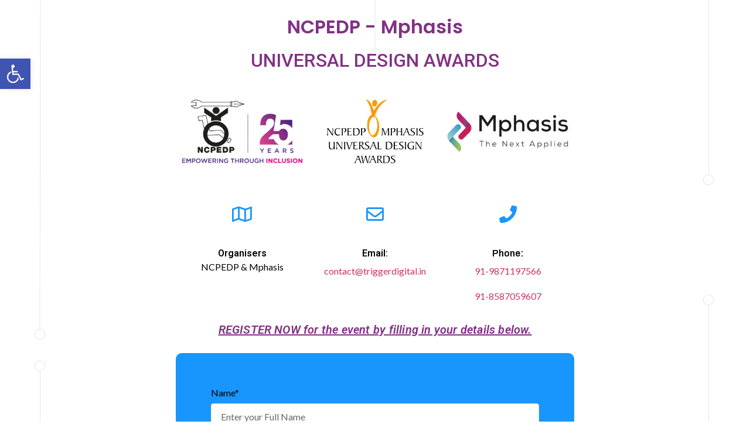

--- FILE ---
content_type: text/html; charset=UTF-8
request_url: http://ncpedp-mphasis-universal-design-awards-2021.triggerdigital.in/
body_size: 10729
content:
<!DOCTYPE html>
<html lang="en-US"
	prefix="og: https://ogp.me/ns#" >
<head>
	<meta charset="UTF-8">
		<title>Home - Mphasis-universal-design-awards-2021.triggerdigital.in</title>

		<!-- All in One SEO 4.1.6.2 -->
		<meta name="description" content="NCPEDP - Mphasis UNIVERSAL DESIGN AWARDS Organisers NCPEDP &amp; Mphasis Email: contact@triggerdigital.in Phone: 91-9871197566 91-8587059607 REGISTER NOW for the event by filling in your details below." />
		<meta name="robots" content="max-image-preview:large" />
		<link rel="canonical" href="http://ncpedp-mphasis-universal-design-awards-2021.triggerdigital.in/" />
		<meta property="og:locale" content="en_US" />
		<meta property="og:site_name" content="Mphasis-universal-design-awards-2021.triggerdigital.in - Just another WordPress site" />
		<meta property="og:type" content="article" />
		<meta property="og:title" content="Home - Mphasis-universal-design-awards-2021.triggerdigital.in" />
		<meta property="og:description" content="NCPEDP - Mphasis UNIVERSAL DESIGN AWARDS Organisers NCPEDP &amp; Mphasis Email: contact@triggerdigital.in Phone: 91-9871197566 91-8587059607 REGISTER NOW for the event by filling in your details below." />
		<meta property="og:url" content="http://ncpedp-mphasis-universal-design-awards-2021.triggerdigital.in/" />
		<meta property="article:published_time" content="2021-09-17T23:02:17+00:00" />
		<meta property="article:modified_time" content="2021-09-27T06:03:58+00:00" />
		<meta name="twitter:card" content="summary" />
		<meta name="twitter:title" content="Home - Mphasis-universal-design-awards-2021.triggerdigital.in" />
		<meta name="twitter:description" content="NCPEDP - Mphasis UNIVERSAL DESIGN AWARDS Organisers NCPEDP &amp; Mphasis Email: contact@triggerdigital.in Phone: 91-9871197566 91-8587059607 REGISTER NOW for the event by filling in your details below." />
		<script type="application/ld+json" class="aioseo-schema">
			{"@context":"https:\/\/schema.org","@graph":[{"@type":"WebSite","@id":"http:\/\/ncpedp-mphasis-universal-design-awards-2021.triggerdigital.in\/#website","url":"http:\/\/ncpedp-mphasis-universal-design-awards-2021.triggerdigital.in\/","name":"Mphasis-universal-design-awards-2021.triggerdigital.in","description":"Just another WordPress site","inLanguage":"en-US","publisher":{"@id":"http:\/\/ncpedp-mphasis-universal-design-awards-2021.triggerdigital.in\/#organization"},"potentialAction":{"@type":"SearchAction","target":{"@type":"EntryPoint","urlTemplate":"http:\/\/ncpedp-mphasis-universal-design-awards-2021.triggerdigital.in\/?s={search_term_string}"},"query-input":"required name=search_term_string"}},{"@type":"Organization","@id":"http:\/\/ncpedp-mphasis-universal-design-awards-2021.triggerdigital.in\/#organization","name":"Mphasis-universal-design-awards-2021.triggerdigital.in","url":"http:\/\/ncpedp-mphasis-universal-design-awards-2021.triggerdigital.in\/"},{"@type":"BreadcrumbList","@id":"http:\/\/ncpedp-mphasis-universal-design-awards-2021.triggerdigital.in\/#breadcrumblist","itemListElement":[{"@type":"ListItem","@id":"http:\/\/ncpedp-mphasis-universal-design-awards-2021.triggerdigital.in\/#listItem","position":1,"item":{"@type":"WebPage","@id":"http:\/\/ncpedp-mphasis-universal-design-awards-2021.triggerdigital.in\/","name":"Home","description":"NCPEDP - Mphasis UNIVERSAL DESIGN AWARDS Organisers NCPEDP & Mphasis Email: contact@triggerdigital.in Phone: 91-9871197566 91-8587059607 REGISTER NOW for the event by filling in your details below.","url":"http:\/\/ncpedp-mphasis-universal-design-awards-2021.triggerdigital.in\/"}}]},{"@type":"WebPage","@id":"http:\/\/ncpedp-mphasis-universal-design-awards-2021.triggerdigital.in\/#webpage","url":"http:\/\/ncpedp-mphasis-universal-design-awards-2021.triggerdigital.in\/","name":"Home - Mphasis-universal-design-awards-2021.triggerdigital.in","description":"NCPEDP - Mphasis UNIVERSAL DESIGN AWARDS Organisers NCPEDP & Mphasis Email: contact@triggerdigital.in Phone: 91-9871197566 91-8587059607 REGISTER NOW for the event by filling in your details below.","inLanguage":"en-US","isPartOf":{"@id":"http:\/\/ncpedp-mphasis-universal-design-awards-2021.triggerdigital.in\/#website"},"breadcrumb":{"@id":"http:\/\/ncpedp-mphasis-universal-design-awards-2021.triggerdigital.in\/#breadcrumblist"},"datePublished":"2021-09-17T23:02:17+00:00","dateModified":"2021-09-27T06:03:58+00:00"}]}
		</script>
		<!-- All in One SEO -->

<link rel='dns-prefetch' href='//s.w.org' />
<link rel="alternate" type="application/rss+xml" title="Mphasis-universal-design-awards-2021.triggerdigital.in &raquo; Feed" href="http://ncpedp-mphasis-universal-design-awards-2021.triggerdigital.in/feed/" />
<link rel="alternate" type="application/rss+xml" title="Mphasis-universal-design-awards-2021.triggerdigital.in &raquo; Comments Feed" href="http://ncpedp-mphasis-universal-design-awards-2021.triggerdigital.in/comments/feed/" />
		<script type="text/javascript">
			window._wpemojiSettings = {"baseUrl":"https:\/\/s.w.org\/images\/core\/emoji\/13.1.0\/72x72\/","ext":".png","svgUrl":"https:\/\/s.w.org\/images\/core\/emoji\/13.1.0\/svg\/","svgExt":".svg","source":{"concatemoji":"http:\/\/ncpedp-mphasis-universal-design-awards-2021.triggerdigital.in\/wp-includes\/js\/wp-emoji-release.min.js?ver=5.8.12"}};
			!function(e,a,t){var n,r,o,i=a.createElement("canvas"),p=i.getContext&&i.getContext("2d");function s(e,t){var a=String.fromCharCode;p.clearRect(0,0,i.width,i.height),p.fillText(a.apply(this,e),0,0);e=i.toDataURL();return p.clearRect(0,0,i.width,i.height),p.fillText(a.apply(this,t),0,0),e===i.toDataURL()}function c(e){var t=a.createElement("script");t.src=e,t.defer=t.type="text/javascript",a.getElementsByTagName("head")[0].appendChild(t)}for(o=Array("flag","emoji"),t.supports={everything:!0,everythingExceptFlag:!0},r=0;r<o.length;r++)t.supports[o[r]]=function(e){if(!p||!p.fillText)return!1;switch(p.textBaseline="top",p.font="600 32px Arial",e){case"flag":return s([127987,65039,8205,9895,65039],[127987,65039,8203,9895,65039])?!1:!s([55356,56826,55356,56819],[55356,56826,8203,55356,56819])&&!s([55356,57332,56128,56423,56128,56418,56128,56421,56128,56430,56128,56423,56128,56447],[55356,57332,8203,56128,56423,8203,56128,56418,8203,56128,56421,8203,56128,56430,8203,56128,56423,8203,56128,56447]);case"emoji":return!s([10084,65039,8205,55357,56613],[10084,65039,8203,55357,56613])}return!1}(o[r]),t.supports.everything=t.supports.everything&&t.supports[o[r]],"flag"!==o[r]&&(t.supports.everythingExceptFlag=t.supports.everythingExceptFlag&&t.supports[o[r]]);t.supports.everythingExceptFlag=t.supports.everythingExceptFlag&&!t.supports.flag,t.DOMReady=!1,t.readyCallback=function(){t.DOMReady=!0},t.supports.everything||(n=function(){t.readyCallback()},a.addEventListener?(a.addEventListener("DOMContentLoaded",n,!1),e.addEventListener("load",n,!1)):(e.attachEvent("onload",n),a.attachEvent("onreadystatechange",function(){"complete"===a.readyState&&t.readyCallback()})),(n=t.source||{}).concatemoji?c(n.concatemoji):n.wpemoji&&n.twemoji&&(c(n.twemoji),c(n.wpemoji)))}(window,document,window._wpemojiSettings);
		</script>
		<style type="text/css">
img.wp-smiley,
img.emoji {
	display: inline !important;
	border: none !important;
	box-shadow: none !important;
	height: 1em !important;
	width: 1em !important;
	margin: 0 .07em !important;
	vertical-align: -0.1em !important;
	background: none !important;
	padding: 0 !important;
}
</style>
	<link rel='stylesheet' id='litespeed-cache-dummy-css'  href='http://ncpedp-mphasis-universal-design-awards-2021.triggerdigital.in/wp-content/plugins/litespeed-cache/assets/css/litespeed-dummy.css?ver=5.8.12' type='text/css' media='all' />
<link rel='stylesheet' id='wp-block-library-css'  href='http://ncpedp-mphasis-universal-design-awards-2021.triggerdigital.in/wp-includes/css/dist/block-library/style.min.css?ver=5.8.12' type='text/css' media='all' />
<link rel='stylesheet' id='hello-elementor-css'  href='http://ncpedp-mphasis-universal-design-awards-2021.triggerdigital.in/wp-content/themes/hello-elementor/style.min.css?ver=2.4.1' type='text/css' media='all' />
<link rel='stylesheet' id='hello-elementor-theme-style-css'  href='http://ncpedp-mphasis-universal-design-awards-2021.triggerdigital.in/wp-content/themes/hello-elementor/theme.min.css?ver=2.4.1' type='text/css' media='all' />
<link rel='stylesheet' id='elementor-frontend-css'  href='http://ncpedp-mphasis-universal-design-awards-2021.triggerdigital.in/wp-content/plugins/elementor/assets/css/frontend.min.css?ver=3.4.4' type='text/css' media='all' />
<style id='elementor-frontend-inline-css' type='text/css'>
@font-face{font-family:eicons;src:url(http://ncpedp-mphasis-universal-design-awards-2021.triggerdigital.in/wp-content/plugins/elementor/assets/lib/eicons/fonts/eicons.eot?5.10.0);src:url(http://ncpedp-mphasis-universal-design-awards-2021.triggerdigital.in/wp-content/plugins/elementor/assets/lib/eicons/fonts/eicons.eot?5.10.0#iefix) format("embedded-opentype"),url(http://ncpedp-mphasis-universal-design-awards-2021.triggerdigital.in/wp-content/plugins/elementor/assets/lib/eicons/fonts/eicons.woff2?5.10.0) format("woff2"),url(http://ncpedp-mphasis-universal-design-awards-2021.triggerdigital.in/wp-content/plugins/elementor/assets/lib/eicons/fonts/eicons.woff?5.10.0) format("woff"),url(http://ncpedp-mphasis-universal-design-awards-2021.triggerdigital.in/wp-content/plugins/elementor/assets/lib/eicons/fonts/eicons.ttf?5.10.0) format("truetype"),url(http://ncpedp-mphasis-universal-design-awards-2021.triggerdigital.in/wp-content/plugins/elementor/assets/lib/eicons/fonts/eicons.svg?5.10.0#eicon) format("svg");font-weight:400;font-style:normal}
</style>
<link rel='stylesheet' id='elementor-post-4-css'  href='http://ncpedp-mphasis-universal-design-awards-2021.triggerdigital.in/wp-content/uploads/elementor/css/post-4.css?ver=1632140378' type='text/css' media='all' />
<link rel='stylesheet' id='pojo-a11y-css'  href='http://ncpedp-mphasis-universal-design-awards-2021.triggerdigital.in/wp-content/plugins/pojo-accessibility/assets/css/style.min.css?ver=1.0.0' type='text/css' media='all' />
<link rel='stylesheet' id='elementor-icons-css'  href='http://ncpedp-mphasis-universal-design-awards-2021.triggerdigital.in/wp-content/plugins/elementor/assets/lib/eicons/css/elementor-icons.min.css?ver=5.12.0' type='text/css' media='all' />
<link rel='stylesheet' id='elementor-pro-css'  href='http://ncpedp-mphasis-universal-design-awards-2021.triggerdigital.in/wp-content/plugins/elementor-pro/assets/css/frontend.min.css?ver=3.4.1' type='text/css' media='all' />
<link rel='stylesheet' id='elementor-global-css'  href='http://ncpedp-mphasis-universal-design-awards-2021.triggerdigital.in/wp-content/uploads/elementor/css/global.css?ver=1632140379' type='text/css' media='all' />
<link rel='stylesheet' id='elementor-post-69-css'  href='http://ncpedp-mphasis-universal-design-awards-2021.triggerdigital.in/wp-content/uploads/elementor/css/post-69.css?ver=1632722847' type='text/css' media='all' />
<link rel='stylesheet' id='google-fonts-1-css'  href='https://fonts.googleapis.com/css?family=Roboto%3A100%2C100italic%2C200%2C200italic%2C300%2C300italic%2C400%2C400italic%2C500%2C500italic%2C600%2C600italic%2C700%2C700italic%2C800%2C800italic%2C900%2C900italic%7CRoboto+Slab%3A100%2C100italic%2C200%2C200italic%2C300%2C300italic%2C400%2C400italic%2C500%2C500italic%2C600%2C600italic%2C700%2C700italic%2C800%2C800italic%2C900%2C900italic%7CPoppins%3A100%2C100italic%2C200%2C200italic%2C300%2C300italic%2C400%2C400italic%2C500%2C500italic%2C600%2C600italic%2C700%2C700italic%2C800%2C800italic%2C900%2C900italic%7CLato%3A100%2C100italic%2C200%2C200italic%2C300%2C300italic%2C400%2C400italic%2C500%2C500italic%2C600%2C600italic%2C700%2C700italic%2C800%2C800italic%2C900%2C900italic%7CArchivo%3A100%2C100italic%2C200%2C200italic%2C300%2C300italic%2C400%2C400italic%2C500%2C500italic%2C600%2C600italic%2C700%2C700italic%2C800%2C800italic%2C900%2C900italic&#038;display=auto&#038;ver=5.8.12' type='text/css' media='all' />
<link rel='stylesheet' id='elementor-icons-shared-0-css'  href='http://ncpedp-mphasis-universal-design-awards-2021.triggerdigital.in/wp-content/plugins/elementor/assets/lib/font-awesome/css/fontawesome.min.css?ver=5.15.3' type='text/css' media='all' />
<link rel='stylesheet' id='elementor-icons-fa-regular-css'  href='http://ncpedp-mphasis-universal-design-awards-2021.triggerdigital.in/wp-content/plugins/elementor/assets/lib/font-awesome/css/regular.min.css?ver=5.15.3' type='text/css' media='all' />
<link rel='stylesheet' id='elementor-icons-fa-solid-css'  href='http://ncpedp-mphasis-universal-design-awards-2021.triggerdigital.in/wp-content/plugins/elementor/assets/lib/font-awesome/css/solid.min.css?ver=5.15.3' type='text/css' media='all' />
<script type='text/javascript' src='http://ncpedp-mphasis-universal-design-awards-2021.triggerdigital.in/wp-includes/js/jquery/jquery.min.js?ver=3.6.0' id='jquery-core-js'></script>
<script type='text/javascript' src='http://ncpedp-mphasis-universal-design-awards-2021.triggerdigital.in/wp-includes/js/jquery/jquery-migrate.min.js?ver=3.3.2' id='jquery-migrate-js'></script>
<link rel="https://api.w.org/" href="http://ncpedp-mphasis-universal-design-awards-2021.triggerdigital.in/wp-json/" /><link rel="alternate" type="application/json" href="http://ncpedp-mphasis-universal-design-awards-2021.triggerdigital.in/wp-json/wp/v2/pages/69" /><link rel="EditURI" type="application/rsd+xml" title="RSD" href="http://ncpedp-mphasis-universal-design-awards-2021.triggerdigital.in/xmlrpc.php?rsd" />
<link rel="wlwmanifest" type="application/wlwmanifest+xml" href="http://ncpedp-mphasis-universal-design-awards-2021.triggerdigital.in/wp-includes/wlwmanifest.xml" /> 
<meta name="generator" content="WordPress 5.8.12" />
<link rel='shortlink' href='http://ncpedp-mphasis-universal-design-awards-2021.triggerdigital.in/' />
<link rel="alternate" type="application/json+oembed" href="http://ncpedp-mphasis-universal-design-awards-2021.triggerdigital.in/wp-json/oembed/1.0/embed?url=http%3A%2F%2Fncpedp-mphasis-universal-design-awards-2021.triggerdigital.in%2F" />
<link rel="alternate" type="text/xml+oembed" href="http://ncpedp-mphasis-universal-design-awards-2021.triggerdigital.in/wp-json/oembed/1.0/embed?url=http%3A%2F%2Fncpedp-mphasis-universal-design-awards-2021.triggerdigital.in%2F&#038;format=xml" />
<style type="text/css">
#pojo-a11y-toolbar .pojo-a11y-toolbar-toggle a{ background-color: #4054b2;	color: #ffffff;}
#pojo-a11y-toolbar .pojo-a11y-toolbar-overlay, #pojo-a11y-toolbar .pojo-a11y-toolbar-overlay ul.pojo-a11y-toolbar-items.pojo-a11y-links{ border-color: #4054b2;}
body.pojo-a11y-focusable a:focus{ outline-style: solid !important;	outline-width: 1px !important;	outline-color: #FF0000 !important;}
#pojo-a11y-toolbar{ top: 100px !important;}
#pojo-a11y-toolbar .pojo-a11y-toolbar-overlay{ background-color: #ffffff;}
#pojo-a11y-toolbar .pojo-a11y-toolbar-overlay ul.pojo-a11y-toolbar-items li.pojo-a11y-toolbar-item a, #pojo-a11y-toolbar .pojo-a11y-toolbar-overlay p.pojo-a11y-toolbar-title{ color: #333333;}
#pojo-a11y-toolbar .pojo-a11y-toolbar-overlay ul.pojo-a11y-toolbar-items li.pojo-a11y-toolbar-item a.active{ background-color: #4054b2;	color: #ffffff;}
@media (max-width: 767px) { #pojo-a11y-toolbar { top: 50px !important; } }</style>		<style type="text/css" id="wp-custom-css">
			

/** Start Block Kit CSS: 136-3-fc37602abad173a9d9d95d89bbe6bb80 **/

.envato-block__preview{overflow: visible !important;}

/** End Block Kit CSS: 136-3-fc37602abad173a9d9d95d89bbe6bb80 **/

		</style>
			<meta name="viewport" content="width=device-width, initial-scale=1.0, viewport-fit=cover" /></head>
<body class="home page-template page-template-elementor_canvas page page-id-69 elementor-default elementor-template-canvas elementor-kit-4 elementor-page elementor-page-69">
			<div data-elementor-type="wp-page" data-elementor-id="69" class="elementor elementor-69" data-elementor-settings="[]">
							<div class="elementor-section-wrap">
							<section class="elementor-section elementor-top-section elementor-element elementor-element-2bcb12c2 elementor-section-height-min-height elementor-section-boxed elementor-section-height-default elementor-section-items-middle" data-id="2bcb12c2" data-element_type="section" data-settings="{&quot;background_background&quot;:&quot;classic&quot;}">
							<div class="elementor-background-overlay"></div>
							<div class="elementor-container elementor-column-gap-default">
					<div class="elementor-column elementor-col-100 elementor-top-column elementor-element elementor-element-7927e1ec" data-id="7927e1ec" data-element_type="column">
			<div class="elementor-widget-wrap elementor-element-populated">
								<div class="elementor-element elementor-element-af6f971 elementor-widget elementor-widget-heading" data-id="af6f971" data-element_type="widget" data-widget_type="heading.default">
				<div class="elementor-widget-container">
			<h1 class="elementor-heading-title elementor-size-default">NCPEDP - Mphasis </h1>		</div>
				</div>
				<div class="elementor-element elementor-element-5bc9716 elementor-widget elementor-widget-heading" data-id="5bc9716" data-element_type="widget" data-widget_type="heading.default">
				<div class="elementor-widget-container">
			<h2 class="elementor-heading-title elementor-size-default">UNIVERSAL DESIGN AWARDS</h2>		</div>
				</div>
				<section class="elementor-section elementor-inner-section elementor-element elementor-element-aeaa10e elementor-section-boxed elementor-section-height-default elementor-section-height-default" data-id="aeaa10e" data-element_type="section">
						<div class="elementor-container elementor-column-gap-default">
					<div class="elementor-column elementor-col-33 elementor-inner-column elementor-element elementor-element-30aa358" data-id="30aa358" data-element_type="column">
			<div class="elementor-widget-wrap elementor-element-populated">
								<div class="elementor-element elementor-element-92af74d elementor-widget elementor-widget-image" data-id="92af74d" data-element_type="widget" data-widget_type="image.default">
				<div class="elementor-widget-container">
															<img width="300" height="162" src="http://ncpedp-mphasis-universal-design-awards-2021.triggerdigital.in/wp-content/uploads/2021/09/Untitled-design-1-300x162.png" class="attachment-medium size-medium" alt="NCPEDP Logo - 25 Years - Empowering through inclusion" loading="lazy" srcset="http://ncpedp-mphasis-universal-design-awards-2021.triggerdigital.in/wp-content/uploads/2021/09/Untitled-design-1-300x162.png 300w, http://ncpedp-mphasis-universal-design-awards-2021.triggerdigital.in/wp-content/uploads/2021/09/Untitled-design-1-768x414.png 768w, http://ncpedp-mphasis-universal-design-awards-2021.triggerdigital.in/wp-content/uploads/2021/09/Untitled-design-1.png 958w" sizes="(max-width: 300px) 100vw, 300px" />															</div>
				</div>
					</div>
		</div>
				<div class="elementor-column elementor-col-33 elementor-inner-column elementor-element elementor-element-9b0b3cc" data-id="9b0b3cc" data-element_type="column">
			<div class="elementor-widget-wrap elementor-element-populated">
								<div class="elementor-element elementor-element-7658933 elementor-widget elementor-widget-image" data-id="7658933" data-element_type="widget" data-widget_type="image.default">
				<div class="elementor-widget-container">
															<img width="300" height="199" src="http://ncpedp-mphasis-universal-design-awards-2021.triggerdigital.in/wp-content/uploads/2021/09/Untitled-design-2-1-300x199.png" class="attachment-medium size-medium" alt="Logo of NCPEDP &amp; MPHASIS UNIVERSAL DESIGN AWARDS" loading="lazy" srcset="http://ncpedp-mphasis-universal-design-awards-2021.triggerdigital.in/wp-content/uploads/2021/09/Untitled-design-2-1-300x199.png 300w, http://ncpedp-mphasis-universal-design-awards-2021.triggerdigital.in/wp-content/uploads/2021/09/Untitled-design-2-1.png 492w" sizes="(max-width: 300px) 100vw, 300px" />															</div>
				</div>
					</div>
		</div>
				<div class="elementor-column elementor-col-33 elementor-inner-column elementor-element elementor-element-3be0171" data-id="3be0171" data-element_type="column">
			<div class="elementor-widget-wrap elementor-element-populated">
								<div class="elementor-element elementor-element-93a4142 elementor-widget elementor-widget-image" data-id="93a4142" data-element_type="widget" data-widget_type="image.default">
				<div class="elementor-widget-container">
															<img width="300" height="102" src="http://ncpedp-mphasis-universal-design-awards-2021.triggerdigital.in/wp-content/uploads/2021/09/Untitled-design-2-300x102.png" class="attachment-medium size-medium" alt="LOGO OF MPHASIS - TAGLINE - THE NEXT APPLIED" loading="lazy" srcset="http://ncpedp-mphasis-universal-design-awards-2021.triggerdigital.in/wp-content/uploads/2021/09/Untitled-design-2-300x102.png 300w, http://ncpedp-mphasis-universal-design-awards-2021.triggerdigital.in/wp-content/uploads/2021/09/Untitled-design-2-768x260.png 768w, http://ncpedp-mphasis-universal-design-awards-2021.triggerdigital.in/wp-content/uploads/2021/09/Untitled-design-2.png 963w" sizes="(max-width: 300px) 100vw, 300px" />															</div>
				</div>
					</div>
		</div>
							</div>
		</section>
				<section class="elementor-section elementor-inner-section elementor-element elementor-element-625661a2 elementor-section-boxed elementor-section-height-default elementor-section-height-default" data-id="625661a2" data-element_type="section">
						<div class="elementor-container elementor-column-gap-default">
					<div class="elementor-column elementor-col-33 elementor-inner-column elementor-element elementor-element-2e7226f1" data-id="2e7226f1" data-element_type="column">
			<div class="elementor-widget-wrap elementor-element-populated">
								<div class="elementor-element elementor-element-1bfa0966 elementor-view-stacked elementor-shape-square elementor-position-top elementor-vertical-align-top elementor-widget elementor-widget-icon-box" data-id="1bfa0966" data-element_type="widget" data-widget_type="icon-box.default">
				<div class="elementor-widget-container">
					<div class="elementor-icon-box-wrapper">
						<div class="elementor-icon-box-icon">
				<span class="elementor-icon elementor-animation-" >
				<i aria-hidden="true" class="far fa-map"></i>				</span>
			</div>
						<div class="elementor-icon-box-content">
				<h3 class="elementor-icon-box-title">
					<span  >
						Organisers					</span>
				</h3>
									<p class="elementor-icon-box-description">
						
NCPEDP & Mphasis					</p>
							</div>
		</div>
				</div>
				</div>
					</div>
		</div>
				<div class="elementor-column elementor-col-33 elementor-inner-column elementor-element elementor-element-64fa408f" data-id="64fa408f" data-element_type="column">
			<div class="elementor-widget-wrap elementor-element-populated">
								<div class="elementor-element elementor-element-18cc78f6 elementor-view-stacked elementor-shape-square elementor-position-top elementor-vertical-align-top elementor-widget elementor-widget-icon-box" data-id="18cc78f6" data-element_type="widget" data-widget_type="icon-box.default">
				<div class="elementor-widget-container">
					<div class="elementor-icon-box-wrapper">
						<div class="elementor-icon-box-icon">
				<a class="elementor-icon elementor-animation-" href="mailto:secretariat@ncpedp.org">
				<i aria-hidden="true" class="far fa-envelope"></i>				</a>
			</div>
						<div class="elementor-icon-box-content">
				<h3 class="elementor-icon-box-title">
					<a href="mailto:secretariat@ncpedp.org" >
						Email:					</a>
				</h3>
							</div>
		</div>
				</div>
				</div>
				<div class="elementor-element elementor-element-90300b7 elementor-widget elementor-widget-text-editor" data-id="90300b7" data-element_type="widget" data-widget_type="text-editor.default">
				<div class="elementor-widget-container">
							<p><a href="mailto:contact@triggerdigital.in">contact@triggerdigital.in</a></p>						</div>
				</div>
					</div>
		</div>
				<div class="elementor-column elementor-col-33 elementor-inner-column elementor-element elementor-element-73f3244a" data-id="73f3244a" data-element_type="column">
			<div class="elementor-widget-wrap elementor-element-populated">
								<div class="elementor-element elementor-element-58f06fb8 elementor-view-stacked elementor-shape-square elementor-position-top elementor-vertical-align-top elementor-widget elementor-widget-icon-box" data-id="58f06fb8" data-element_type="widget" data-widget_type="icon-box.default">
				<div class="elementor-widget-container">
					<div class="elementor-icon-box-wrapper">
						<div class="elementor-icon-box-icon">
				<a class="elementor-icon elementor-animation-" href="tel:+91-11-26221276%20">
				<i aria-hidden="true" class="fas fa-phone"></i>				</a>
			</div>
						<div class="elementor-icon-box-content">
				<h3 class="elementor-icon-box-title">
					<a href="tel:+91-11-26221276%20" >
						Phone:					</a>
				</h3>
							</div>
		</div>
				</div>
				</div>
				<div class="elementor-element elementor-element-0a0a9e4 elementor-widget elementor-widget-text-editor" data-id="0a0a9e4" data-element_type="widget" data-widget_type="text-editor.default">
				<div class="elementor-widget-container">
							<p><a href="tel: +919871197566">91-9871197566</a></p>						</div>
				</div>
				<div class="elementor-element elementor-element-f28c911 elementor-widget elementor-widget-text-editor" data-id="f28c911" data-element_type="widget" data-widget_type="text-editor.default">
				<div class="elementor-widget-container">
							<p><a href="tel: +918587059607">91-8587059607</a></p>						</div>
				</div>
					</div>
		</div>
							</div>
		</section>
				<div class="elementor-element elementor-element-4af6cf69 elementor-widget elementor-widget-heading" data-id="4af6cf69" data-element_type="widget" data-widget_type="heading.default">
				<div class="elementor-widget-container">
			<h3 class="elementor-heading-title elementor-size-default">REGISTER NOW for the event by filling in your details below.</h3>		</div>
				</div>
				<section class="elementor-section elementor-inner-section elementor-element elementor-element-2a62d10 elementor-section-boxed elementor-section-height-default elementor-section-height-default" data-id="2a62d10" data-element_type="section" data-settings="{&quot;background_background&quot;:&quot;classic&quot;}">
						<div class="elementor-container elementor-column-gap-default">
					<div class="elementor-column elementor-col-100 elementor-inner-column elementor-element elementor-element-6f7dfd3b" data-id="6f7dfd3b" data-element_type="column">
			<div class="elementor-widget-wrap elementor-element-populated">
								<div class="elementor-element elementor-element-67dfb80 elementor-button-align-stretch elementor-widget elementor-widget-form" data-id="67dfb80" data-element_type="widget" data-settings="{&quot;step_next_label&quot;:&quot;Next&quot;,&quot;step_previous_label&quot;:&quot;Previous&quot;,&quot;button_width&quot;:&quot;100&quot;,&quot;step_type&quot;:&quot;number_text&quot;,&quot;step_icon_shape&quot;:&quot;circle&quot;}" data-widget_type="form.default">
				<div class="elementor-widget-container">
					<form class="elementor-form" method="post" name="New Form">
			<input type="hidden" name="post_id" value="69"/>
			<input type="hidden" name="form_id" value="67dfb80"/>
			<input type="hidden" name="referer_title" value="Home - Mphasis-universal-design-awards-2021.triggerdigital.in" />

							<input type="hidden" name="queried_id" value="69"/>
			
			<div class="elementor-form-fields-wrapper elementor-labels-above">
								<div class="elementor-field-type-text elementor-field-group elementor-column elementor-field-group-name elementor-col-100 elementor-field-required">
					<label for="form-field-name" class="elementor-field-label">Name*</label><input size="1" type="text" name="form_fields[name]" id="form-field-name" class="elementor-field elementor-size-md  elementor-field-textual" placeholder="Enter your Full Name" required="required" aria-required="true">				</div>
								<div class="elementor-field-type-email elementor-field-group elementor-column elementor-field-group-email elementor-col-100 elementor-field-required">
					<label for="form-field-email" class="elementor-field-label">E-Mail*</label><input size="1" type="email" name="form_fields[email]" id="form-field-email" class="elementor-field elementor-size-md  elementor-field-textual" placeholder="Email" required="required" aria-required="true">				</div>
								<div class="elementor-field-type-tel elementor-field-group elementor-column elementor-field-group-field_880ac74 elementor-col-100">
					<label for="form-field-field_880ac74" class="elementor-field-label">Phone</label><input size="1" type="tel" name="form_fields[field_880ac74]" id="form-field-field_880ac74" class="elementor-field elementor-size-md  elementor-field-textual" placeholder="Phone" pattern="[0-9()#&amp;+*-=.]+" title="Only numbers and phone characters (#, -, *, etc) are accepted.">				</div>
								<div class="elementor-field-type-text elementor-field-group elementor-column elementor-field-group-field_fee005a elementor-col-100">
					<label for="form-field-field_fee005a" class="elementor-field-label">Organisation</label><input size="1" type="text" name="form_fields[field_fee005a]" id="form-field-field_fee005a" class="elementor-field elementor-size-md  elementor-field-textual" placeholder="Organisation">				</div>
								<div class="elementor-field-type-text elementor-field-group elementor-column elementor-field-group-field_1d20810 elementor-col-100">
					<label for="form-field-field_1d20810" class="elementor-field-label">City</label><input size="1" type="text" name="form_fields[field_1d20810]" id="form-field-field_1d20810" class="elementor-field elementor-size-md  elementor-field-textual" placeholder="City">				</div>
								<div class="elementor-field-group elementor-column elementor-field-type-submit elementor-col-100 e-form__buttons">
					<button type="submit" class="elementor-button elementor-size-sm">
						<span >
															<span class=" elementor-button-icon">
									<i class="fa fa-envelope" aria-hidden="true"></i>																	</span>
																						<span class="elementor-button-text">Register</span>
													</span>
					</button>
				</div>
			</div>
		</form>
				</div>
				</div>
					</div>
		</div>
							</div>
		</section>
					</div>
		</div>
							</div>
		</section>
						</div>
					</div>
		<link rel='stylesheet' id='e-animations-css'  href='http://ncpedp-mphasis-universal-design-awards-2021.triggerdigital.in/wp-content/plugins/elementor/assets/lib/animations/animations.min.css?ver=3.4.4' type='text/css' media='all' />
<script type='text/javascript' src='http://ncpedp-mphasis-universal-design-awards-2021.triggerdigital.in/wp-content/themes/hello-elementor/assets/js/hello-frontend.min.js?ver=1.0.0' id='hello-theme-frontend-js'></script>
<script type='text/javascript' id='pojo-a11y-js-extra'>
/* <![CDATA[ */
var PojoA11yOptions = {"focusable":"","remove_link_target":"","add_role_links":"","enable_save":"","save_expiration":""};
/* ]]> */
</script>
<script type='text/javascript' src='http://ncpedp-mphasis-universal-design-awards-2021.triggerdigital.in/wp-content/plugins/pojo-accessibility/assets/js/app.min.js?ver=1.0.0' id='pojo-a11y-js'></script>
<script type='text/javascript' src='http://ncpedp-mphasis-universal-design-awards-2021.triggerdigital.in/wp-includes/js/wp-embed.min.js?ver=5.8.12' id='wp-embed-js'></script>
<script type='text/javascript' src='http://ncpedp-mphasis-universal-design-awards-2021.triggerdigital.in/wp-content/plugins/elementor-pro/assets/js/webpack-pro.runtime.min.js?ver=3.4.1' id='elementor-pro-webpack-runtime-js'></script>
<script type='text/javascript' src='http://ncpedp-mphasis-universal-design-awards-2021.triggerdigital.in/wp-content/plugins/elementor/assets/js/webpack.runtime.min.js?ver=3.4.4' id='elementor-webpack-runtime-js'></script>
<script type='text/javascript' src='http://ncpedp-mphasis-universal-design-awards-2021.triggerdigital.in/wp-content/plugins/elementor/assets/js/frontend-modules.min.js?ver=3.4.4' id='elementor-frontend-modules-js'></script>
<script type='text/javascript' id='elementor-pro-frontend-js-before'>
var ElementorProFrontendConfig = {"ajaxurl":"http:\/\/ncpedp-mphasis-universal-design-awards-2021.triggerdigital.in\/wp-admin\/admin-ajax.php","nonce":"19799bb68e","urls":{"assets":"http:\/\/ncpedp-mphasis-universal-design-awards-2021.triggerdigital.in\/wp-content\/plugins\/elementor-pro\/assets\/","rest":"http:\/\/ncpedp-mphasis-universal-design-awards-2021.triggerdigital.in\/wp-json\/"},"i18n":{"toc_no_headings_found":"No headings were found on this page."},"shareButtonsNetworks":{"facebook":{"title":"Facebook","has_counter":true},"twitter":{"title":"Twitter"},"google":{"title":"Google+","has_counter":true},"linkedin":{"title":"LinkedIn","has_counter":true},"pinterest":{"title":"Pinterest","has_counter":true},"reddit":{"title":"Reddit","has_counter":true},"vk":{"title":"VK","has_counter":true},"odnoklassniki":{"title":"OK","has_counter":true},"tumblr":{"title":"Tumblr"},"digg":{"title":"Digg"},"skype":{"title":"Skype"},"stumbleupon":{"title":"StumbleUpon","has_counter":true},"mix":{"title":"Mix"},"telegram":{"title":"Telegram"},"pocket":{"title":"Pocket","has_counter":true},"xing":{"title":"XING","has_counter":true},"whatsapp":{"title":"WhatsApp"},"email":{"title":"Email"},"print":{"title":"Print"}},"facebook_sdk":{"lang":"en_US","app_id":""},"lottie":{"defaultAnimationUrl":"http:\/\/ncpedp-mphasis-universal-design-awards-2021.triggerdigital.in\/wp-content\/plugins\/elementor-pro\/modules\/lottie\/assets\/animations\/default.json"}};
</script>
<script type='text/javascript' src='http://ncpedp-mphasis-universal-design-awards-2021.triggerdigital.in/wp-content/plugins/elementor-pro/assets/js/frontend.min.js?ver=3.4.1' id='elementor-pro-frontend-js'></script>
<script type='text/javascript' src='http://ncpedp-mphasis-universal-design-awards-2021.triggerdigital.in/wp-content/plugins/elementor/assets/lib/waypoints/waypoints.min.js?ver=4.0.2' id='elementor-waypoints-js'></script>
<script type='text/javascript' src='http://ncpedp-mphasis-universal-design-awards-2021.triggerdigital.in/wp-includes/js/jquery/ui/core.min.js?ver=1.12.1' id='jquery-ui-core-js'></script>
<script type='text/javascript' src='http://ncpedp-mphasis-universal-design-awards-2021.triggerdigital.in/wp-content/plugins/elementor/assets/lib/swiper/swiper.min.js?ver=5.3.6' id='swiper-js'></script>
<script type='text/javascript' src='http://ncpedp-mphasis-universal-design-awards-2021.triggerdigital.in/wp-content/plugins/elementor/assets/lib/share-link/share-link.min.js?ver=3.4.4' id='share-link-js'></script>
<script type='text/javascript' src='http://ncpedp-mphasis-universal-design-awards-2021.triggerdigital.in/wp-content/plugins/elementor/assets/lib/dialog/dialog.min.js?ver=4.8.1' id='elementor-dialog-js'></script>
<script type='text/javascript' id='elementor-frontend-js-before'>
var elementorFrontendConfig = {"environmentMode":{"edit":false,"wpPreview":false,"isScriptDebug":false},"i18n":{"shareOnFacebook":"Share on Facebook","shareOnTwitter":"Share on Twitter","pinIt":"Pin it","download":"Download","downloadImage":"Download image","fullscreen":"Fullscreen","zoom":"Zoom","share":"Share","playVideo":"Play Video","previous":"Previous","next":"Next","close":"Close"},"is_rtl":false,"breakpoints":{"xs":0,"sm":480,"md":768,"lg":1025,"xl":1440,"xxl":1600},"responsive":{"breakpoints":{"mobile":{"label":"Mobile","value":767,"default_value":767,"direction":"max","is_enabled":true},"mobile_extra":{"label":"Mobile Extra","value":880,"default_value":880,"direction":"max","is_enabled":false},"tablet":{"label":"Tablet","value":1024,"default_value":1024,"direction":"max","is_enabled":true},"tablet_extra":{"label":"Tablet Extra","value":1200,"default_value":1200,"direction":"max","is_enabled":false},"laptop":{"label":"Laptop","value":1366,"default_value":1366,"direction":"max","is_enabled":false},"widescreen":{"label":"Widescreen","value":2400,"default_value":2400,"direction":"min","is_enabled":false}}},"version":"3.4.4","is_static":false,"experimentalFeatures":{"e_dom_optimization":true,"a11y_improvements":true,"e_import_export":true,"additional_custom_breakpoints":true,"hello-theme-header-footer":true,"landing-pages":true,"elements-color-picker":true,"admin-top-bar":true,"form-submissions":true},"urls":{"assets":"http:\/\/ncpedp-mphasis-universal-design-awards-2021.triggerdigital.in\/wp-content\/plugins\/elementor\/assets\/"},"settings":{"page":[],"editorPreferences":[]},"kit":{"active_breakpoints":["viewport_mobile","viewport_tablet"],"global_image_lightbox":"yes","lightbox_enable_counter":"yes","lightbox_enable_fullscreen":"yes","lightbox_enable_zoom":"yes","lightbox_enable_share":"yes","lightbox_title_src":"title","lightbox_description_src":"description","hello_header_logo_type":"title","hello_footer_logo_type":"logo"},"post":{"id":69,"title":"Home%20-%20Mphasis-universal-design-awards-2021.triggerdigital.in","excerpt":"","featuredImage":false}};
</script>
<script type='text/javascript' src='http://ncpedp-mphasis-universal-design-awards-2021.triggerdigital.in/wp-content/plugins/elementor/assets/js/frontend.min.js?ver=3.4.4' id='elementor-frontend-js'></script>
<script type='text/javascript' src='http://ncpedp-mphasis-universal-design-awards-2021.triggerdigital.in/wp-content/plugins/elementor-pro/assets/js/preloaded-elements-handlers.min.js?ver=3.4.1' id='pro-preloaded-elements-handlers-js'></script>
<script type='text/javascript' src='http://ncpedp-mphasis-universal-design-awards-2021.triggerdigital.in/wp-content/plugins/elementor/assets/js/preloaded-modules.min.js?ver=3.4.4' id='preloaded-modules-js'></script>
<script type='text/javascript' src='http://ncpedp-mphasis-universal-design-awards-2021.triggerdigital.in/wp-content/plugins/elementor-pro/assets/lib/sticky/jquery.sticky.min.js?ver=3.4.1' id='e-sticky-js'></script>
		<a id="pojo-a11y-skip-content" class="pojo-skip-link pojo-skip-content" tabindex="1" accesskey="s" href="#content">Skip to content</a>
				<nav id="pojo-a11y-toolbar" class="pojo-a11y-toolbar-left" role="navigation">
			<div class="pojo-a11y-toolbar-toggle">
				<a class="pojo-a11y-toolbar-link pojo-a11y-toolbar-toggle-link" href="javascript:void(0);" title="Accessibility Tools">
					<span class="pojo-sr-only sr-only">Open toolbar</span>
					<svg xmlns="http://www.w3.org/2000/svg" viewBox="0 0 100 100" fill="currentColor" width="1em">
						<g><path d="M60.4,78.9c-2.2,4.1-5.3,7.4-9.2,9.8c-4,2.4-8.3,3.6-13,3.6c-6.9,0-12.8-2.4-17.7-7.3c-4.9-4.9-7.3-10.8-7.3-17.7c0-5,1.4-9.5,4.1-13.7c2.7-4.2,6.4-7.2,10.9-9.2l-0.9-7.3c-6.3,2.3-11.4,6.2-15.3,11.8C7.9,54.4,6,60.6,6,67.3c0,5.8,1.4,11.2,4.3,16.1s6.8,8.8,11.7,11.7c4.9,2.9,10.3,4.3,16.1,4.3c7,0,13.3-2.1,18.9-6.2c5.7-4.1,9.6-9.5,11.7-16.2l-5.7-11.4C63.5,70.4,62.5,74.8,60.4,78.9z"/><path d="M93.8,71.3l-11.1,5.5L70,51.4c-0.6-1.3-1.7-2-3.2-2H41.3l-0.9-7.2h22.7v-7.2H39.6L37.5,19c2.5,0.3,4.8-0.5,6.7-2.3c1.9-1.8,2.9-4,2.9-6.6c0-2.5-0.9-4.6-2.6-6.3c-1.8-1.8-3.9-2.6-6.3-2.6c-2,0-3.8,0.6-5.4,1.8c-1.6,1.2-2.7,2.7-3.2,4.6c-0.3,1-0.4,1.8-0.3,2.3l5.4,43.5c0.1,0.9,0.5,1.6,1.2,2.3c0.7,0.6,1.5,0.9,2.4,0.9h26.4l13.4,26.7c0.6,1.3,1.7,2,3.2,2c0.6,0,1.1-0.1,1.6-0.4L97,77.7L93.8,71.3z"/></g>					</svg>
				</a>
			</div>
			<div class="pojo-a11y-toolbar-overlay">
				<div class="pojo-a11y-toolbar-inner">
					<p class="pojo-a11y-toolbar-title">Accessibility Tools</p>
					
					<ul class="pojo-a11y-toolbar-items pojo-a11y-tools">
																			<li class="pojo-a11y-toolbar-item">
								<a href="#" class="pojo-a11y-toolbar-link pojo-a11y-btn-resize-font pojo-a11y-btn-resize-plus" data-action="resize-plus" data-action-group="resize" tabindex="-1">
									<span class="pojo-a11y-toolbar-icon"><svg version="1.1" xmlns="http://www.w3.org/2000/svg" width="1em" viewBox="0 0 448 448"><path fill="currentColor" d="M256 200v16c0 4.25-3.75 8-8 8h-56v56c0 4.25-3.75 8-8 8h-16c-4.25 0-8-3.75-8-8v-56h-56c-4.25 0-8-3.75-8-8v-16c0-4.25 3.75-8 8-8h56v-56c0-4.25 3.75-8 8-8h16c4.25 0 8 3.75 8 8v56h56c4.25 0 8 3.75 8 8zM288 208c0-61.75-50.25-112-112-112s-112 50.25-112 112 50.25 112 112 112 112-50.25 112-112zM416 416c0 17.75-14.25 32-32 32-8.5 0-16.75-3.5-22.5-9.5l-85.75-85.5c-29.25 20.25-64.25 31-99.75 31-97.25 0-176-78.75-176-176s78.75-176 176-176 176 78.75 176 176c0 35.5-10.75 70.5-31 99.75l85.75 85.75c5.75 5.75 9.25 14 9.25 22.5z""></path></svg></span><span class="pojo-a11y-toolbar-text">Increase Text</span>								</a>
							</li>
							
							<li class="pojo-a11y-toolbar-item">
								<a href="#" class="pojo-a11y-toolbar-link pojo-a11y-btn-resize-font pojo-a11y-btn-resize-minus" data-action="resize-minus" data-action-group="resize" tabindex="-1">
									<span class="pojo-a11y-toolbar-icon"><svg version="1.1" xmlns="http://www.w3.org/2000/svg" width="1em" viewBox="0 0 448 448"><path fill="currentColor" d="M256 200v16c0 4.25-3.75 8-8 8h-144c-4.25 0-8-3.75-8-8v-16c0-4.25 3.75-8 8-8h144c4.25 0 8 3.75 8 8zM288 208c0-61.75-50.25-112-112-112s-112 50.25-112 112 50.25 112 112 112 112-50.25 112-112zM416 416c0 17.75-14.25 32-32 32-8.5 0-16.75-3.5-22.5-9.5l-85.75-85.5c-29.25 20.25-64.25 31-99.75 31-97.25 0-176-78.75-176-176s78.75-176 176-176 176 78.75 176 176c0 35.5-10.75 70.5-31 99.75l85.75 85.75c5.75 5.75 9.25 14 9.25 22.5z"></path></svg></span><span class="pojo-a11y-toolbar-text">Decrease Text</span>								</a>
							</li>
						
													<li class="pojo-a11y-toolbar-item">
								<a href="#" class="pojo-a11y-toolbar-link pojo-a11y-btn-background-group pojo-a11y-btn-grayscale" data-action="grayscale" data-action-group="schema" tabindex="-1">
									<span class="pojo-a11y-toolbar-icon"><svg version="1.1" xmlns="http://www.w3.org/2000/svg" width="1em" viewBox="0 0 448 448"><path fill="currentColor" d="M15.75 384h-15.75v-352h15.75v352zM31.5 383.75h-8v-351.75h8v351.75zM55 383.75h-7.75v-351.75h7.75v351.75zM94.25 383.75h-7.75v-351.75h7.75v351.75zM133.5 383.75h-15.5v-351.75h15.5v351.75zM165 383.75h-7.75v-351.75h7.75v351.75zM180.75 383.75h-7.75v-351.75h7.75v351.75zM196.5 383.75h-7.75v-351.75h7.75v351.75zM235.75 383.75h-15.75v-351.75h15.75v351.75zM275 383.75h-15.75v-351.75h15.75v351.75zM306.5 383.75h-15.75v-351.75h15.75v351.75zM338 383.75h-15.75v-351.75h15.75v351.75zM361.5 383.75h-15.75v-351.75h15.75v351.75zM408.75 383.75h-23.5v-351.75h23.5v351.75zM424.5 383.75h-8v-351.75h8v351.75zM448 384h-15.75v-352h15.75v352z"></path></svg></span><span class="pojo-a11y-toolbar-text">Grayscale</span>								</a>
							</li>
						
													<li class="pojo-a11y-toolbar-item">
								<a href="#" class="pojo-a11y-toolbar-link pojo-a11y-btn-background-group pojo-a11y-btn-high-contrast" data-action="high-contrast" data-action-group="schema" tabindex="-1">
									<span class="pojo-a11y-toolbar-icon"><svg version="1.1" xmlns="http://www.w3.org/2000/svg" width="1em" viewBox="0 0 448 448"><path fill="currentColor" d="M192 360v-272c-75 0-136 61-136 136s61 136 136 136zM384 224c0 106-86 192-192 192s-192-86-192-192 86-192 192-192 192 86 192 192z""></path></svg></span><span class="pojo-a11y-toolbar-text">High Contrast</span>								</a>
							</li>
						
						<li class="pojo-a11y-toolbar-item">
							<a href="#" class="pojo-a11y-toolbar-link pojo-a11y-btn-background-group pojo-a11y-btn-negative-contrast" data-action="negative-contrast" data-action-group="schema" tabindex="-1">

								<span class="pojo-a11y-toolbar-icon"><svg version="1.1" xmlns="http://www.w3.org/2000/svg" width="1em" viewBox="0 0 448 448"><path fill="currentColor" d="M416 240c-23.75-36.75-56.25-68.25-95.25-88.25 10 17 15.25 36.5 15.25 56.25 0 61.75-50.25 112-112 112s-112-50.25-112-112c0-19.75 5.25-39.25 15.25-56.25-39 20-71.5 51.5-95.25 88.25 42.75 66 111.75 112 192 112s149.25-46 192-112zM236 144c0-6.5-5.5-12-12-12-41.75 0-76 34.25-76 76 0 6.5 5.5 12 12 12s12-5.5 12-12c0-28.5 23.5-52 52-52 6.5 0 12-5.5 12-12zM448 240c0 6.25-2 12-5 17.25-46 75.75-130.25 126.75-219 126.75s-173-51.25-219-126.75c-3-5.25-5-11-5-17.25s2-12 5-17.25c46-75.5 130.25-126.75 219-126.75s173 51.25 219 126.75c3 5.25 5 11 5 17.25z"></path></svg></span><span class="pojo-a11y-toolbar-text">Negative Contrast</span>							</a>
						</li>

													<li class="pojo-a11y-toolbar-item">
								<a href="#" class="pojo-a11y-toolbar-link pojo-a11y-btn-background-group pojo-a11y-btn-light-background" data-action="light-background" data-action-group="schema" tabindex="-1">
									<span class="pojo-a11y-toolbar-icon"><svg version="1.1" xmlns="http://www.w3.org/2000/svg" width="1em" viewBox="0 0 448 448"><path fill="currentColor" d="M184 144c0 4.25-3.75 8-8 8s-8-3.75-8-8c0-17.25-26.75-24-40-24-4.25 0-8-3.75-8-8s3.75-8 8-8c23.25 0 56 12.25 56 40zM224 144c0-50-50.75-80-96-80s-96 30-96 80c0 16 6.5 32.75 17 45 4.75 5.5 10.25 10.75 15.25 16.5 17.75 21.25 32.75 46.25 35.25 74.5h57c2.5-28.25 17.5-53.25 35.25-74.5 5-5.75 10.5-11 15.25-16.5 10.5-12.25 17-29 17-45zM256 144c0 25.75-8.5 48-25.75 67s-40 45.75-42 72.5c7.25 4.25 11.75 12.25 11.75 20.5 0 6-2.25 11.75-6.25 16 4 4.25 6.25 10 6.25 16 0 8.25-4.25 15.75-11.25 20.25 2 3.5 3.25 7.75 3.25 11.75 0 16.25-12.75 24-27.25 24-6.5 14.5-21 24-36.75 24s-30.25-9.5-36.75-24c-14.5 0-27.25-7.75-27.25-24 0-4 1.25-8.25 3.25-11.75-7-4.5-11.25-12-11.25-20.25 0-6 2.25-11.75 6.25-16-4-4.25-6.25-10-6.25-16 0-8.25 4.5-16.25 11.75-20.5-2-26.75-24.75-53.5-42-72.5s-25.75-41.25-25.75-67c0-68 64.75-112 128-112s128 44 128 112z"></path></svg></span><span class="pojo-a11y-toolbar-text">Light Background</span>								</a>
							</li>
						
													<li class="pojo-a11y-toolbar-item">
								<a href="#" class="pojo-a11y-toolbar-link pojo-a11y-btn-links-underline" data-action="links-underline" data-action-group="toggle" tabindex="-1">
									<span class="pojo-a11y-toolbar-icon"><svg version="1.1" xmlns="http://www.w3.org/2000/svg" width="1em" viewBox="0 0 448 448"><path fill="currentColor" d="M364 304c0-6.5-2.5-12.5-7-17l-52-52c-4.5-4.5-10.75-7-17-7-7.25 0-13 2.75-18 8 8.25 8.25 18 15.25 18 28 0 13.25-10.75 24-24 24-12.75 0-19.75-9.75-28-18-5.25 5-8.25 10.75-8.25 18.25 0 6.25 2.5 12.5 7 17l51.5 51.75c4.5 4.5 10.75 6.75 17 6.75s12.5-2.25 17-6.5l36.75-36.5c4.5-4.5 7-10.5 7-16.75zM188.25 127.75c0-6.25-2.5-12.5-7-17l-51.5-51.75c-4.5-4.5-10.75-7-17-7s-12.5 2.5-17 6.75l-36.75 36.5c-4.5 4.5-7 10.5-7 16.75 0 6.5 2.5 12.5 7 17l52 52c4.5 4.5 10.75 6.75 17 6.75 7.25 0 13-2.5 18-7.75-8.25-8.25-18-15.25-18-28 0-13.25 10.75-24 24-24 12.75 0 19.75 9.75 28 18 5.25-5 8.25-10.75 8.25-18.25zM412 304c0 19-7.75 37.5-21.25 50.75l-36.75 36.5c-13.5 13.5-31.75 20.75-50.75 20.75-19.25 0-37.5-7.5-51-21.25l-51.5-51.75c-13.5-13.5-20.75-31.75-20.75-50.75 0-19.75 8-38.5 22-52.25l-22-22c-13.75 14-32.25 22-52 22-19 0-37.5-7.5-51-21l-52-52c-13.75-13.75-21-31.75-21-51 0-19 7.75-37.5 21.25-50.75l36.75-36.5c13.5-13.5 31.75-20.75 50.75-20.75 19.25 0 37.5 7.5 51 21.25l51.5 51.75c13.5 13.5 20.75 31.75 20.75 50.75 0 19.75-8 38.5-22 52.25l22 22c13.75-14 32.25-22 52-22 19 0 37.5 7.5 51 21l52 52c13.75 13.75 21 31.75 21 51z"></path></svg></span><span class="pojo-a11y-toolbar-text">Links Underline</span>								</a>
							</li>
						
													<li class="pojo-a11y-toolbar-item">
								<a href="#" class="pojo-a11y-toolbar-link pojo-a11y-btn-readable-font" data-action="readable-font" data-action-group="toggle" tabindex="-1">
									<span class="pojo-a11y-toolbar-icon"><svg version="1.1" xmlns="http://www.w3.org/2000/svg" width="1em" viewBox="0 0 448 448"><path fill="currentColor" d="M181.25 139.75l-42.5 112.5c24.75 0.25 49.5 1 74.25 1 4.75 0 9.5-0.25 14.25-0.5-13-38-28.25-76.75-46-113zM0 416l0.5-19.75c23.5-7.25 49-2.25 59.5-29.25l59.25-154 70-181h32c1 1.75 2 3.5 2.75 5.25l51.25 120c18.75 44.25 36 89 55 133 11.25 26 20 52.75 32.5 78.25 1.75 4 5.25 11.5 8.75 14.25 8.25 6.5 31.25 8 43 12.5 0.75 4.75 1.5 9.5 1.5 14.25 0 2.25-0.25 4.25-0.25 6.5-31.75 0-63.5-4-95.25-4-32.75 0-65.5 2.75-98.25 3.75 0-6.5 0.25-13 1-19.5l32.75-7c6.75-1.5 20-3.25 20-12.5 0-9-32.25-83.25-36.25-93.5l-112.5-0.5c-6.5 14.5-31.75 80-31.75 89.5 0 19.25 36.75 20 51 22 0.25 4.75 0.25 9.5 0.25 14.5 0 2.25-0.25 4.5-0.5 6.75-29 0-58.25-5-87.25-5-3.5 0-8.5 1.5-12 2-15.75 2.75-31.25 3.5-47 3.5z"></path></svg></span><span class="pojo-a11y-toolbar-text">Readable Font</span>								</a>
							</li>
																		<li class="pojo-a11y-toolbar-item">
							<a href="#" class="pojo-a11y-toolbar-link pojo-a11y-btn-reset" data-action="reset" tabindex="-1">
								<span class="pojo-a11y-toolbar-icon"><svg version="1.1" xmlns="http://www.w3.org/2000/svg" width="1em" viewBox="0 0 448 448"><path fill="currentColor" d="M384 224c0 105.75-86.25 192-192 192-57.25 0-111.25-25.25-147.75-69.25-2.5-3.25-2.25-8 0.5-10.75l34.25-34.5c1.75-1.5 4-2.25 6.25-2.25 2.25 0.25 4.5 1.25 5.75 3 24.5 31.75 61.25 49.75 101 49.75 70.5 0 128-57.5 128-128s-57.5-128-128-128c-32.75 0-63.75 12.5-87 34.25l34.25 34.5c4.75 4.5 6 11.5 3.5 17.25-2.5 6-8.25 10-14.75 10h-112c-8.75 0-16-7.25-16-16v-112c0-6.5 4-12.25 10-14.75 5.75-2.5 12.75-1.25 17.25 3.5l32.5 32.25c35.25-33.25 83-53 132.25-53 105.75 0 192 86.25 192 192z"></path></svg></span>
								<span class="pojo-a11y-toolbar-text">Reset</span>
							</a>
						</li>
					</ul>
									</div>
			</div>
		</nav>
			</body>
</html>


<!-- Page cached by LiteSpeed Cache 7.6.2 on 2026-01-23 19:44:46 -->

--- FILE ---
content_type: text/css
request_url: http://ncpedp-mphasis-universal-design-awards-2021.triggerdigital.in/wp-content/uploads/elementor/css/post-69.css?ver=1632722847
body_size: 1913
content:
.elementor-69 .elementor-element.elementor-element-2bcb12c2 > .elementor-container{max-width:700px;min-height:572px;}.elementor-69 .elementor-element.elementor-element-2bcb12c2:not(.elementor-motion-effects-element-type-background), .elementor-69 .elementor-element.elementor-element-2bcb12c2 > .elementor-motion-effects-container > .elementor-motion-effects-layer{background-color:#FFFFFF;}.elementor-69 .elementor-element.elementor-element-2bcb12c2 > .elementor-background-overlay{background-image:url("http://ncpedp-mphasis-universal-design-awards-2021.triggerdigital.in/wp-content/uploads/2021/09/linebgoverlay.png");background-position:top center;background-repeat:no-repeat;opacity:0.1;transition:background 0.3s, border-radius 0.3s, opacity 0.3s;}.elementor-69 .elementor-element.elementor-element-2bcb12c2{transition:background 0.3s, border 0.3s, border-radius 0.3s, box-shadow 0.3s;padding:0px 0px 0px 0px;}.elementor-69 .elementor-element.elementor-element-af6f971{text-align:center;}.elementor-69 .elementor-element.elementor-element-af6f971 .elementor-heading-title{color:#823185;font-family:"Poppins", Sans-serif;font-size:2em;font-weight:600;}.elementor-69 .elementor-element.elementor-element-af6f971 > .elementor-widget-container{margin:20px 0px 5px 0px;}.elementor-69 .elementor-element.elementor-element-5bc9716{text-align:center;}.elementor-69 .elementor-element.elementor-element-5bc9716 .elementor-heading-title{color:#823185;font-family:"Roboto", Sans-serif;font-weight:500;}.elementor-69 .elementor-element.elementor-element-aeaa10e{margin-top:0px;margin-bottom:0px;padding:0px 0px 0px 0px;}.elementor-bc-flex-widget .elementor-69 .elementor-element.elementor-element-30aa358.elementor-column .elementor-widget-wrap{align-items:center;}.elementor-69 .elementor-element.elementor-element-30aa358.elementor-column.elementor-element[data-element_type="column"] > .elementor-widget-wrap.elementor-element-populated{align-content:center;align-items:center;}.elementor-bc-flex-widget .elementor-69 .elementor-element.elementor-element-9b0b3cc.elementor-column .elementor-widget-wrap{align-items:center;}.elementor-69 .elementor-element.elementor-element-9b0b3cc.elementor-column.elementor-element[data-element_type="column"] > .elementor-widget-wrap.elementor-element-populated{align-content:center;align-items:center;}.elementor-69 .elementor-element.elementor-element-7658933 > .elementor-widget-container{margin:10% 10% 10% 10%;}.elementor-bc-flex-widget .elementor-69 .elementor-element.elementor-element-3be0171.elementor-column .elementor-widget-wrap{align-items:center;}.elementor-69 .elementor-element.elementor-element-3be0171.elementor-column.elementor-element[data-element_type="column"] > .elementor-widget-wrap.elementor-element-populated{align-content:center;align-items:center;}.elementor-69 .elementor-element.elementor-element-625661a2{margin-top:0px;margin-bottom:0px;padding:0px 0px 0px 0px;}.elementor-69 .elementor-element.elementor-element-1bfa0966.elementor-view-stacked .elementor-icon{background-color:rgba(24,150,254,0);fill:#1896fe;color:#1896fe;}.elementor-69 .elementor-element.elementor-element-1bfa0966.elementor-view-framed .elementor-icon, .elementor-69 .elementor-element.elementor-element-1bfa0966.elementor-view-default .elementor-icon{fill:rgba(24,150,254,0);color:rgba(24,150,254,0);border-color:rgba(24,150,254,0);}.elementor-69 .elementor-element.elementor-element-1bfa0966.elementor-view-framed .elementor-icon{background-color:#1896fe;}.elementor-69 .elementor-element.elementor-element-1bfa0966.elementor-position-right .elementor-icon-box-icon{margin-left:20px;}.elementor-69 .elementor-element.elementor-element-1bfa0966.elementor-position-left .elementor-icon-box-icon{margin-right:20px;}.elementor-69 .elementor-element.elementor-element-1bfa0966.elementor-position-top .elementor-icon-box-icon{margin-bottom:20px;}.elementor-69 .elementor-element.elementor-element-1bfa0966 .elementor-icon{font-size:30px;border-radius:4px 4px 4px 4px;}.elementor-69 .elementor-element.elementor-element-1bfa0966 .elementor-icon i{transform:rotate(0deg);}.elementor-69 .elementor-element.elementor-element-1bfa0966 .elementor-icon-box-wrapper{text-align:center;}.elementor-69 .elementor-element.elementor-element-1bfa0966 .elementor-icon-box-title{margin-bottom:4px;color:#000000;}.elementor-69 .elementor-element.elementor-element-1bfa0966 .elementor-icon-box-title, .elementor-69 .elementor-element.elementor-element-1bfa0966 .elementor-icon-box-title a{font-family:"Roboto", Sans-serif;font-size:1em;}.elementor-69 .elementor-element.elementor-element-1bfa0966 .elementor-icon-box-description{color:#000000;font-family:"Lato", Sans-serif;font-size:1em;line-height:20px;}.elementor-69 .elementor-element.elementor-element-1bfa0966 > .elementor-widget-container{padding:1em 1em 1em 1em;border-radius:7px 7px 7px 7px;}.elementor-69 .elementor-element.elementor-element-64fa408f > .elementor-widget-wrap > .elementor-widget:not(.elementor-widget__width-auto):not(.elementor-widget__width-initial):not(:last-child):not(.elementor-absolute){margin-bottom:0px;}.elementor-69 .elementor-element.elementor-element-18cc78f6.elementor-view-stacked .elementor-icon{background-color:rgba(24,150,254,0);fill:#1896fe;color:#1896fe;}.elementor-69 .elementor-element.elementor-element-18cc78f6.elementor-view-framed .elementor-icon, .elementor-69 .elementor-element.elementor-element-18cc78f6.elementor-view-default .elementor-icon{fill:rgba(24,150,254,0);color:rgba(24,150,254,0);border-color:rgba(24,150,254,0);}.elementor-69 .elementor-element.elementor-element-18cc78f6.elementor-view-framed .elementor-icon{background-color:#1896fe;}.elementor-69 .elementor-element.elementor-element-18cc78f6.elementor-position-right .elementor-icon-box-icon{margin-left:20px;}.elementor-69 .elementor-element.elementor-element-18cc78f6.elementor-position-left .elementor-icon-box-icon{margin-right:20px;}.elementor-69 .elementor-element.elementor-element-18cc78f6.elementor-position-top .elementor-icon-box-icon{margin-bottom:20px;}.elementor-69 .elementor-element.elementor-element-18cc78f6 .elementor-icon{font-size:30px;border-radius:4px 4px 4px 4px;}.elementor-69 .elementor-element.elementor-element-18cc78f6 .elementor-icon i{transform:rotate(0deg);}.elementor-69 .elementor-element.elementor-element-18cc78f6 .elementor-icon-box-wrapper{text-align:center;}.elementor-69 .elementor-element.elementor-element-18cc78f6 .elementor-icon-box-title{margin-bottom:4px;color:#000000;}.elementor-69 .elementor-element.elementor-element-18cc78f6 .elementor-icon-box-title, .elementor-69 .elementor-element.elementor-element-18cc78f6 .elementor-icon-box-title a{font-family:"Roboto", Sans-serif;font-size:1em;}.elementor-69 .elementor-element.elementor-element-18cc78f6 .elementor-icon-box-description{color:#000000;font-family:"Lato", Sans-serif;font-size:1em;line-height:20px;}.elementor-69 .elementor-element.elementor-element-18cc78f6 > .elementor-widget-container{padding:1em 1em 0em 1em;border-radius:7px 7px 7px 7px;}.elementor-69 .elementor-element.elementor-element-90300b7{text-align:center;color:var( --e-global-color-58f4329 );font-family:"Lato", Sans-serif;font-size:1em;font-weight:400;}.elementor-69 .elementor-element.elementor-element-90300b7 > .elementor-widget-container{margin:5px 0px 5px 0px;padding:0px 0px 0px 0px;}.elementor-69 .elementor-element.elementor-element-73f3244a > .elementor-widget-wrap > .elementor-widget:not(.elementor-widget__width-auto):not(.elementor-widget__width-initial):not(:last-child):not(.elementor-absolute){margin-bottom:0px;}.elementor-69 .elementor-element.elementor-element-58f06fb8.elementor-view-stacked .elementor-icon{background-color:rgba(24,150,254,0);fill:#1896fe;color:#1896fe;}.elementor-69 .elementor-element.elementor-element-58f06fb8.elementor-view-framed .elementor-icon, .elementor-69 .elementor-element.elementor-element-58f06fb8.elementor-view-default .elementor-icon{fill:rgba(24,150,254,0);color:rgba(24,150,254,0);border-color:rgba(24,150,254,0);}.elementor-69 .elementor-element.elementor-element-58f06fb8.elementor-view-framed .elementor-icon{background-color:#1896fe;}.elementor-69 .elementor-element.elementor-element-58f06fb8.elementor-position-right .elementor-icon-box-icon{margin-left:20px;}.elementor-69 .elementor-element.elementor-element-58f06fb8.elementor-position-left .elementor-icon-box-icon{margin-right:20px;}.elementor-69 .elementor-element.elementor-element-58f06fb8.elementor-position-top .elementor-icon-box-icon{margin-bottom:20px;}.elementor-69 .elementor-element.elementor-element-58f06fb8 .elementor-icon{font-size:30px;border-radius:4px 4px 4px 4px;}.elementor-69 .elementor-element.elementor-element-58f06fb8 .elementor-icon i{transform:rotate(0deg);}.elementor-69 .elementor-element.elementor-element-58f06fb8 .elementor-icon-box-wrapper{text-align:center;}.elementor-69 .elementor-element.elementor-element-58f06fb8 .elementor-icon-box-title{margin-bottom:4px;color:#000000;}.elementor-69 .elementor-element.elementor-element-58f06fb8 .elementor-icon-box-title, .elementor-69 .elementor-element.elementor-element-58f06fb8 .elementor-icon-box-title a{font-family:"Archivo", Sans-serif;font-size:1em;}.elementor-69 .elementor-element.elementor-element-58f06fb8 .elementor-icon-box-description{color:#000000;font-family:"Lato", Sans-serif;font-size:1em;line-height:20px;}.elementor-69 .elementor-element.elementor-element-58f06fb8 > .elementor-widget-container{padding:1em 1em 0em 1em;border-radius:7px 7px 7px 7px;}.elementor-69 .elementor-element.elementor-element-0a0a9e4{text-align:center;color:var( --e-global-color-58f4329 );font-family:"Lato", Sans-serif;font-size:1em;font-weight:400;}.elementor-69 .elementor-element.elementor-element-0a0a9e4 > .elementor-widget-container{margin:5px 0px 5px 0px;padding:0px 0px 0px 0px;}.elementor-69 .elementor-element.elementor-element-f28c911{text-align:center;color:var( --e-global-color-58f4329 );font-family:"Lato", Sans-serif;font-size:1em;font-weight:400;}.elementor-69 .elementor-element.elementor-element-f28c911 > .elementor-widget-container{margin:5px 0px 5px 0px;padding:0px 0px 0px 0px;}.elementor-69 .elementor-element.elementor-element-4af6cf69{text-align:center;}.elementor-69 .elementor-element.elementor-element-4af6cf69 .elementor-heading-title{color:#823185;font-family:"Roboto", Sans-serif;font-size:20px;font-weight:600;font-style:italic;text-decoration:underline;letter-spacing:0.2px;}.elementor-69 .elementor-element.elementor-element-4af6cf69 > .elementor-widget-container{margin:10px 0px 10px 0px;}.elementor-69 .elementor-element.elementor-element-2a62d10:not(.elementor-motion-effects-element-type-background), .elementor-69 .elementor-element.elementor-element-2a62d10 > .elementor-motion-effects-container > .elementor-motion-effects-layer{background-color:#1896fe;}.elementor-69 .elementor-element.elementor-element-2a62d10, .elementor-69 .elementor-element.elementor-element-2a62d10 > .elementor-background-overlay{border-radius:10px 10px 10px 10px;}.elementor-69 .elementor-element.elementor-element-2a62d10{transition:background 0.3s, border 0.3s, border-radius 0.3s, box-shadow 0.3s;margin-top:0px;margin-bottom:-100px;padding:50px 50px 50px 50px;}.elementor-69 .elementor-element.elementor-element-2a62d10 > .elementor-background-overlay{transition:background 0.3s, border-radius 0.3s, opacity 0.3s;}.elementor-69 .elementor-element.elementor-element-67dfb80 .elementor-field-group{padding-right:calc( 10px/2 );padding-left:calc( 10px/2 );margin-bottom:15px;}.elementor-69 .elementor-element.elementor-element-67dfb80 .elementor-form-fields-wrapper{margin-left:calc( -10px/2 );margin-right:calc( -10px/2 );margin-bottom:-15px;}.elementor-69 .elementor-element.elementor-element-67dfb80 .elementor-field-group.recaptcha_v3-bottomleft, .elementor-69 .elementor-element.elementor-element-67dfb80 .elementor-field-group.recaptcha_v3-bottomright{margin-bottom:0;}body.rtl .elementor-69 .elementor-element.elementor-element-67dfb80 .elementor-labels-inline .elementor-field-group > label{padding-left:10px;}body:not(.rtl) .elementor-69 .elementor-element.elementor-element-67dfb80 .elementor-labels-inline .elementor-field-group > label{padding-right:10px;}body .elementor-69 .elementor-element.elementor-element-67dfb80 .elementor-labels-above .elementor-field-group > label{padding-bottom:10px;}.elementor-69 .elementor-element.elementor-element-67dfb80 .elementor-field-group > label, .elementor-69 .elementor-element.elementor-element-67dfb80 .elementor-field-subgroup label{color:#000000;}.elementor-69 .elementor-element.elementor-element-67dfb80 .elementor-field-group > label{font-family:"Lato", Sans-serif;font-size:1em;font-weight:400;}.elementor-69 .elementor-element.elementor-element-67dfb80 .elementor-field-type-html{padding-bottom:0px;font-family:"Lato", Sans-serif;font-size:1em;font-weight:400;}.elementor-69 .elementor-element.elementor-element-67dfb80 .elementor-field-group .elementor-field{color:#000000;}.elementor-69 .elementor-element.elementor-element-67dfb80 .elementor-field-group .elementor-field, .elementor-69 .elementor-element.elementor-element-67dfb80 .elementor-field-subgroup label{font-family:"Lato", Sans-serif;font-size:1em;}.elementor-69 .elementor-element.elementor-element-67dfb80 .elementor-field-group:not(.elementor-field-type-upload) .elementor-field:not(.elementor-select-wrapper){background-color:#ffffff;border-color:#eeeeee;}.elementor-69 .elementor-element.elementor-element-67dfb80 .elementor-field-group .elementor-select-wrapper select{background-color:#ffffff;border-color:#eeeeee;}.elementor-69 .elementor-element.elementor-element-67dfb80 .elementor-field-group .elementor-select-wrapper::before{color:#eeeeee;}.elementor-69 .elementor-element.elementor-element-67dfb80 .elementor-button{font-size:1.3em;font-weight:700;text-transform:uppercase;line-height:18px;border-radius:30px 30px 30px 30px;padding:16px 50px 16px 50px;}.elementor-69 .elementor-element.elementor-element-67dfb80 .e-form__buttons__wrapper__button-next{background-color:var( --e-global-color-accent );color:#0E0E0E;}.elementor-69 .elementor-element.elementor-element-67dfb80 .elementor-button[type="submit"]{background-color:var( --e-global-color-accent );color:#0E0E0E;}.elementor-69 .elementor-element.elementor-element-67dfb80 .elementor-button[type="submit"] svg *{fill:#0E0E0E;}.elementor-69 .elementor-element.elementor-element-67dfb80 .e-form__buttons__wrapper__button-previous{color:#ffffff;}.elementor-69 .elementor-element.elementor-element-67dfb80 .e-form__buttons__wrapper__button-next:hover{background-color:#19AE2E;color:#ffffff;}.elementor-69 .elementor-element.elementor-element-67dfb80 .elementor-button[type="submit"]:hover{background-color:#19AE2E;color:#ffffff;}.elementor-69 .elementor-element.elementor-element-67dfb80 .elementor-button[type="submit"]:hover svg *{fill:#ffffff;}.elementor-69 .elementor-element.elementor-element-67dfb80 .e-form__buttons__wrapper__button-previous:hover{color:#ffffff;}.elementor-69 .elementor-element.elementor-element-67dfb80 .elementor-message{font-family:"Roboto", Sans-serif;font-size:2em;font-weight:400;}.elementor-69 .elementor-element.elementor-element-67dfb80{--e-form-steps-indicators-spacing:20px;--e-form-steps-indicator-padding:30px;--e-form-steps-indicator-inactive-secondary-color:#ffffff;--e-form-steps-indicator-active-secondary-color:#ffffff;--e-form-steps-indicator-completed-secondary-color:#ffffff;--e-form-steps-divider-width:1px;--e-form-steps-divider-gap:10px;}@media(max-width:1024px){.elementor-69 .elementor-element.elementor-element-4af6cf69{text-align:center;}}@media(max-width:767px){.elementor-69 .elementor-element.elementor-element-2bcb12c2{padding:60px 20px 60px 20px;}.elementor-69 .elementor-element.elementor-element-1bfa0966 .elementor-icon-box-icon{margin-bottom:20px;}.elementor-69 .elementor-element.elementor-element-18cc78f6 .elementor-icon-box-icon{margin-bottom:20px;}.elementor-69 .elementor-element.elementor-element-58f06fb8 .elementor-icon-box-icon{margin-bottom:20px;}}